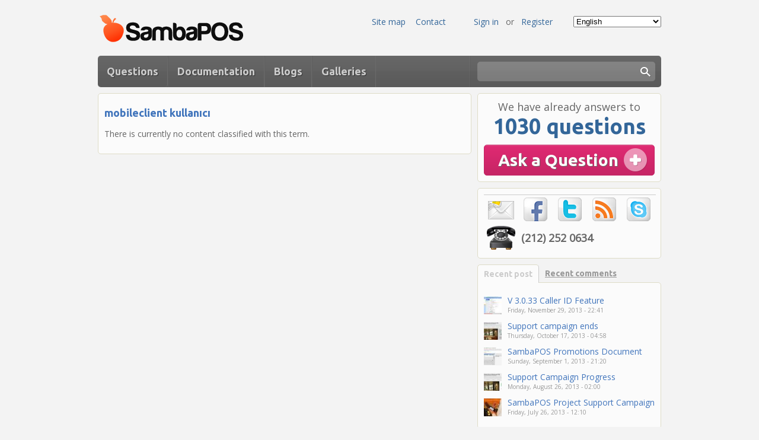

--- FILE ---
content_type: text/html; charset=utf-8
request_url: https://sambapos.org/en/taxonomy/term/2709
body_size: 6218
content:
<!DOCTYPE html PUBLIC "-//W3C//DTD XHTML 1.0 Transitional//EN" "http://www.w3.org/TR/xhtml1/DTD/xhtml1-transitional.dtd">
<html xmlns="http://www.w3.org/1999/xhtml" dir="ltr" lang="en" xml:lang="en" xmlns:fb="http://www.facebook.com/2008/fbml">

<head profile="http://www.w3.org/1999/xhtml/vocab">
  <meta http-equiv="Content-Type" content="text/html; charset=utf-8" />
<meta name="Generator" content="Drupal 7 (http://drupal.org)" />
<link rel="alternate" type="application/rss+xml" title="RSS - mobileclient kullanıcı" href="https://sambapos.org/en/taxonomy/term/2709/feed" />
<meta about="/en/taxonomy/term/2709" typeof="skos:Concept" property="rdfs:label skos:prefLabel" content="mobileclient kullanıcı" />
<link rel="shortcut icon" href="https://sambapos.org/sites/default/files/apple-icon.png" type="image/png" />
  <title>mobileclient kullanıcı | SambaPOS V3</title>
  <meta name="viewport" content="width=device-width, initial-scale=1, minimum-scale=1, maximum-scale=1" />
  <link type="text/css" rel="stylesheet" href="https://sambapos.org/sites/default/files/css/css_xE-rWrJf-fncB6ztZfd2huxqgxu4WO-qwma6Xer30m4.css" media="all" />
<link type="text/css" rel="stylesheet" href="https://sambapos.org/sites/default/files/css/css_XMk6hWToQJX147QRTOD7mlpoJoIPip_n0OVAXfnIYWk.css" media="all" />
<link type="text/css" rel="stylesheet" href="https://sambapos.org/sites/default/files/css/css_rqDAGoe-rjKJX0JenSPHQ-mRib7lBYq09a5_LuMFKxI.css" media="all" />
<link type="text/css" rel="stylesheet" href="https://sambapos.org/sites/default/files/css/css_5znq0EsDIWtZlllusOY83WAczqJXbwAZC2tQPlc8g8o.css" media="all" />
<link type="text/css" rel="stylesheet" href="https://sambapos.org/sites/all/themes/questionsanswers/css/color_gray.css?rpv0q4" media="all" />
  <script type="text/javascript" src="https://sambapos.org/misc/jquery.js?v=1.4.4"></script>
<script type="text/javascript" src="https://sambapos.org/misc/jquery-extend-3.4.0.js?v=1.4.4"></script>
<script type="text/javascript" src="https://sambapos.org/misc/jquery-html-prefilter-3.5.0-backport.js?v=1.4.4"></script>
<script type="text/javascript" src="https://sambapos.org/misc/jquery.once.js?v=1.2"></script>
<script type="text/javascript" src="https://sambapos.org/misc/drupal.js?rpv0q4"></script>
<script type="text/javascript" src="https://sambapos.org/sites/all/modules/colorbox/js/colorbox.js?rpv0q4"></script>
<script type="text/javascript" src="https://sambapos.org/sites/all/modules/colorbox/styles/default/colorbox_style.js?rpv0q4"></script>
<script type="text/javascript" src="https://sambapos.org/sites/all/modules/google_analytics/googleanalytics.js?rpv0q4"></script>
<script type="text/javascript">
<!--//--><![CDATA[//><!--
(function(i,s,o,g,r,a,m){i["GoogleAnalyticsObject"]=r;i[r]=i[r]||function(){(i[r].q=i[r].q||[]).push(arguments)},i[r].l=1*new Date();a=s.createElement(o),m=s.getElementsByTagName(o)[0];a.async=1;a.src=g;m.parentNode.insertBefore(a,m)})(window,document,"script","https://www.google-analytics.com/analytics.js","ga");ga("create", "UA-2397752-18", {"cookieDomain":"auto"});ga("send", "pageview");
//--><!]]>
</script>
<script type="text/javascript" src="https://sambapos.org/sites/all/modules/lang_dropdown/lang_dropdown.js?rpv0q4"></script>
<script type="text/javascript" src="https://sambapos.org/sites/all/themes/questionsanswers/js/tabs.js?rpv0q4"></script>
<script type="text/javascript" src="https://sambapos.org/sites/all/themes/questionsanswers/js/jquery.tweet.min.js?rpv0q4"></script>
<script type="text/javascript" src="https://sambapos.org/sites/all/themes/questionsanswers/js/main.js?rpv0q4"></script>
<script type="text/javascript">
<!--//--><![CDATA[//><!--
jQuery.extend(Drupal.settings, {"basePath":"\/","pathPrefix":"en\/","setHasJsCookie":0,"ajaxPageState":{"theme":"questionsanswers","theme_token":"YkU9jptMJ4PHn4LtUONJF5qqtZjXy2M21S-IJoxera8","js":{"misc\/jquery.js":1,"misc\/jquery-extend-3.4.0.js":1,"misc\/jquery-html-prefilter-3.5.0-backport.js":1,"misc\/jquery.once.js":1,"misc\/drupal.js":1,"sites\/all\/modules\/colorbox\/js\/colorbox.js":1,"sites\/all\/modules\/colorbox\/styles\/default\/colorbox_style.js":1,"sites\/all\/modules\/google_analytics\/googleanalytics.js":1,"0":1,"sites\/all\/modules\/lang_dropdown\/lang_dropdown.js":1,"sites\/all\/themes\/questionsanswers\/js\/tabs.js":1,"sites\/all\/themes\/questionsanswers\/js\/jquery.tweet.min.js":1,"sites\/all\/themes\/questionsanswers\/js\/main.js":1},"css":{"modules\/system\/system.base.css":1,"modules\/system\/system.menus.css":1,"modules\/system\/system.messages.css":1,"modules\/system\/system.theme.css":1,"sites\/all\/modules\/simplenews\/simplenews.css":1,"modules\/book\/book.css":1,"modules\/comment\/comment.css":1,"modules\/field\/theme\/field.css":1,"sites\/all\/modules\/logintoboggan\/logintoboggan.css":1,"modules\/node\/node.css":1,"modules\/search\/search.css":1,"modules\/user\/user.css":1,"sites\/all\/modules\/views\/css\/views.css":1,"sites\/all\/modules\/colorbox\/styles\/default\/colorbox_style.css":1,"sites\/all\/modules\/ctools\/css\/ctools.css":1,"sites\/all\/modules\/rate\/rate.css":1,"sites\/all\/modules\/book_made_simple\/book_made_simple.css":1,"sites\/all\/modules\/lang_dropdown\/lang_dropdown.css":1,"modules\/taxonomy\/taxonomy.css":1,"sites\/all\/themes\/questionsanswers\/css\/style.css":1,"sites\/all\/themes\/questionsanswers\/css\/color_gray.css":1}},"colorbox":{"opacity":"0.85","current":"{current} of {total}","previous":"\u00ab Prev","next":"Next \u00bb","close":"Close","maxWidth":"98%","maxHeight":"98%","fixed":true,"mobiledetect":true,"mobiledevicewidth":"480px","file_public_path":"\/sites\/default\/files","specificPagesDefaultValue":"admin*\nimagebrowser*\nimg_assist*\nimce*\nnode\/add\/*\nnode\/*\/edit\nprint\/*\nprintpdf\/*\nsystem\/ajax\nsystem\/ajax\/*"},"googleanalytics":{"trackOutbound":1,"trackMailto":1,"trackDownload":1,"trackDownloadExtensions":"7z|aac|arc|arj|asf|asx|avi|bin|csv|doc(x|m)?|dot(x|m)?|exe|flv|gif|gz|gzip|hqx|jar|jpe?g|js|mp(2|3|4|e?g)|mov(ie)?|msi|msp|pdf|phps|png|ppt(x|m)?|pot(x|m)?|pps(x|m)?|ppam|sld(x|m)?|thmx|qtm?|ra(m|r)?|sea|sit|tar|tgz|torrent|txt|wav|wma|wmv|wpd|xls(x|m|b)?|xlt(x|m)|xlam|xml|z|zip","trackColorbox":1},"urlIsAjaxTrusted":{"\/en\/taxonomy\/term\/2709":true}});
//--><!]]>
</script>
</head>
<body class="s_layout_fixed html not-front not-logged-in no-sidebars page-taxonomy page-taxonomy-term page-taxonomy-term- page-taxonomy-term-2709 i18n-en tm-0 anon noadmin" >
  <div id="skip-link">
    <a href="#main-content" class="element-invisible element-focusable">Skip to main content</a>
  </div>
        <div class="header">
      <div class="top">
        <div class="inn"> 
          <div class="left logo">
                          <a href="/en" title="" rel="home" id="logo"><img src="https://sambapos.org/sites/default/files/SambaPOS_Logo.png" alt="" /></a>
                        <a href="/en"></a> 
          </div>
          <div class="right soc">
              <div class="region region-sidebar-social">
    <div id="block-lang-dropdown-language" class="block block-lang-dropdown">
        <div class="socc"><form class="lang_dropdown_form language" id="lang_dropdown_form_language" action="/en/taxonomy/term/2709" method="post" accept-charset="UTF-8"><div><div class="form-item form-type-select form-item-lang-dropdown-select">
 <select class="lang-dropdown-select-element form-select" id="lang-dropdown-select-language" style="width:148px" name="lang_dropdown_select"><option value="en" selected="selected">English</option><option value="tr">Türkçe</option></select>
</div>
<input type="hidden" name="en" value="/en/taxonomy/term/2709" />
<input type="hidden" name="tr" value="/tr/tags/mobileclient-kullanici" />
<noscript><div>
<input type="submit" id="edit-submit--2" name="op" value="Go" class="form-submit" />
</div></noscript><input type="hidden" name="form_build_id" value="form-5Tn_akPdKQ0LodbsZ8-joCSBL4CK1g4yUT6aTtDpk6w" />
<input type="hidden" name="form_id" value="lang_dropdown_form" />
</div></form></div>
</div>  </div>
          </div>
          <div class="center r">
            <ul class="menu">
                              <li><a href="/en/user">Sign in</a></li>
                <li>or</li>
                <li><a href="/en/user/register">Register</a></li>
                          </ul>
          </div>
          <div class="center l">
            <ul class="menu"><li><a href="/en/sitemap">Site map</a></li><li><a href="/en/contact">Contact</a></li></ul>          </div>
          <div class="clr"></div>
        </div>
        <div class="clr"></div>
      </div>
      <div class="nav">
        <div class="inn">
          <ul class="links"><li class="menu-371 first"><a href="/en/questions/active" title="">Questions</a></li>
<li class="menu-3190"><a href="https://sambapos.org/wiki/doku.php/p?id=en/p" title="">Documentation</a></li>
<li class="menu-324"><a href="/en/blog" title="">Blogs</a></li>
<li class="menu-1095 last"><a href="/en/galleries2">Galleries</a></li>
</ul>          <div class="search">
              <div class="region region-sidebar-search">
    <div id="block-search-form" class="block block-search">
        <form action="/en/taxonomy/term/2709" method="post" id="search-block-form" accept-charset="UTF-8"><div><input type="text" name="search_block_form" class="search_area" value="" />
<input type="submit" name="op" class="search_sbm" value="" />
<input type="hidden" name="form_build_id" value="form-Hbpbi2WR9JjBlGsM5nu1Se-q8O64_KVu6WtPC2A3wtM" />
<input type="hidden" name="form_id" value="search_block_form" />


</div></form></div>  </div>
          </div>
        </div>
        <div class="clr"></div>
      </div>
      
    </div>
    <div class="main">
      <div class="main-content-block">
        <div class="left">
                              <div class="dtab"></div>          <div>            <div class="blk">
                              <h1 class="title">mobileclient kullanıcı</h1>                					                        <div class="region region-content">
    <div id="block-system-main" class="block block-system">
        <div class="term-listing-heading"><div id="taxonomy-term-2709" class="taxonomy-term vocabulary-tags">

  
  <div class="content">
      </div>

</div>
</div><p>There is currently no content classified with this term.</p></div>  </div>
                          </div>
          </div>
        </div>
        <div class="right">
          <div class="region region-sidebar-right-top">
    <div id="block-block-8" class="blk block block-block">
          

        <div>
            <div class="text-block-1">We have already answers to</div>
            <div class="text-block-2">1030 questions</div>
            <div class="link-block-1 link-block-pink"><a href="/en/node/add/question">Ask a Question</a></div>
          </div></div>
<div id="block-block-16" class="blk block block-block">
        <table width="290" border="0" cellspacing="2" cellpadding="2"><tbody><tr><td><a href="mailto:info@sambapos.com"><img src="/sites/default/files/icon/eposta.png" alt="E-Posta" /></a></td>
<td><a href="https://www.facebook.com/sambapos" target="_blank"><img src="/sites/default/files/icon/facebook.png" alt="Facebook" /></a></td>
<td><a href="https://www.twitter.com/sambapos" target="_blank"><img src="/sites/default/files/icon/twitter.png" alt="Twitter" /></a></td>
<td><a href="https://www.sambapos.com/rss.xml"><img src="/sites/default/files/icon/rss.png" alt="RSS" /></a></td>
<td><a href="mailto:mehmet@sambapos.com"><img src="/sites/default/files/icon/skype.png" alt="Skype" /></a></td>
</tr><tr><td><img src="/sites/default/files/icon/telefon.png" alt="Telefon" /></td>
<td colspan="4" valign="middle" width="240" height="48"><span style="font-size: large;"><strong>(212) 252 0634</strong></span></td>
</tr></tbody></table></div>
  </div>
        <div class="tabs"><div class="tab_menu_container"><ul id="tab_menu"><li><a class="current" rel="tab_sidebar_block-views-recent-blog-post-block">Recent post</a></li><li><a class="current" rel="tab_sidebar_block-views-recent-blog-comments-block">Recent comments</a></li></ul></div><div class="clr"></div><div class="blk"><div class="tab_container"><div class="tab_container_in"><div style="display: none;" id="tab_sidebar_block-views-recent-blog-post-block" class="tab_sidebar_list"><div id="block-views-recent-blog-post-block" class="block block-views"><div class="view view-recent-blog-post view-id-recent_blog_post view-display-id-block view-dom-id-b5b6074b9599e9d5b91eb2f6053b33e5">
        
  
  
      <div class="view-content">
      <div class="con-1">
  <a href="/en/content/v-3033-caller-id-feature"><img typeof="foaf:Image" src="https://sambapos.org/sites/default/files/styles/blog_block/public/callerid.jpg?itok=muQbroOu" width="37" height="34" alt="" /></a>  <div class="text"><a href="/en/content/v-3033-caller-id-feature">V 3.0.33 Caller ID Feature</a></div>
  <div class="data">Friday, November 29, 2013 - 22:41</div>
</div><div class="con-1">
  <a href="/en/content/support-campaign-ends"><img typeof="foaf:Image" src="https://sambapos.org/sites/default/files/styles/blog_block/public/SambaPOS_Open_Source_Restaurant_POS___Indiegogo.jpg?itok=BvvaUALb" width="37" height="34" alt="" /></a>  <div class="text"><a href="/en/content/support-campaign-ends">Support campaign ends</a></div>
  <div class="data">Thursday, October 17, 2013 - 04:58</div>
</div><div class="con-1">
  <a href="/en/content/sambapos-promotions-document"><img typeof="foaf:Image" src="https://sambapos.org/sites/default/files/styles/blog_block/public/000002.jpg?itok=4bUUlMGy" width="37" height="34" alt="" /></a>  <div class="text"><a href="/en/content/sambapos-promotions-document">SambaPOS Promotions Document</a></div>
  <div class="data">Sunday, September 1, 2013 - 21:20</div>
</div><div class="con-1">
  <a href="/en/content/support-campaign-progress"><img typeof="foaf:Image" src="https://sambapos.org/sites/default/files/styles/blog_block/public/indie.jpg?itok=14w_6kZy" width="37" height="34" alt="" /></a>  <div class="text"><a href="/en/content/support-campaign-progress">Support Campaign Progress</a></div>
  <div class="data">Monday, August 26, 2013 - 02:00</div>
</div><div class="con-1">
  <a href="/en/content/sambapos-project-support-campaign"><img typeof="foaf:Image" src="https://sambapos.org/sites/default/files/styles/blog_block/public/459_498031250265234_181666374_n.jpg?itok=q6M1fEWr" width="37" height="34" alt="" /></a>  <div class="text"><a href="/en/content/sambapos-project-support-campaign">SambaPOS Project Support Campaign</a></div>
  <div class="data">Friday, July 26, 2013 - 12:10</div>
</div>    </div>
  
  
  
  
  
  
</div></div></div><div style="display: none;" id="tab_sidebar_block-views-recent-blog-comments-block" class="tab_sidebar_list"><div id="block-views-recent-blog-comments-block" class="block block-views"><div class="view view-recent-blog-comments view-id-recent_blog_comments view-display-id-block view-dom-id-30c533b3931900f20e5f4f896e13e15f">
        
  
  
      <div class="view-content">
      <div class="con-1">
  <img typeof="foaf:Image" src="https://sambapos.org/sites/default/files/styles/blog_block/public/Ekran%20Al%C4%B1nt%C4%B1s%C4%B1.JPG?itok=LGyly2a4" width="37" height="34" alt="" />  <div class="text"><a href="/en/node/218#comment-7558">iyi günler,müşteri isimlerini silmek için ne yapmamız gerekli...</a></div>
  <div class="data">Friday, August 25, 2017 - 16:18</div>
</div><div class="con-1">
  <img typeof="foaf:Image" src="https://sambapos.org/sites/default/files/styles/blog_block/public/callerid.jpg?itok=muQbroOu" width="37" height="34" alt="" />  <div class="text"><a href="/en/node/897#comment-5431">usb soft v92 data fax modem bende kullanamadım......</a></div>
  <div class="data">Thursday, December 10, 2015 - 23:41</div>
</div><div class="con-1">
  <img typeof="foaf:Image" src="https://sambapos.org/sites/default/files/styles/blog_block/public/callerid.jpg?itok=muQbroOu" width="37" height="34" alt="" />  <div class="text"><a href="/en/node/897#comment-4531">usb soft v92 data fax modem --üreticisi coonexant&nbsp;generic...</a></div>
  <div class="data">Wednesday, April 15, 2015 - 12:40</div>
</div><div class="con-1">
  <img typeof="foaf:Image" src="https://sambapos.org/sites/default/files/styles/blog_block/public/SambaPOS_Open_Source_Restaurant_POS___Indiegogo.jpg?itok=BvvaUALb" width="37" height="34" alt="" />  <div class="text"><a href="/en/node/770#comment-4446">Merhabalar,Emre beye emeklerinden ve kendisi için belirlediği...</a></div>
  <div class="data">Sunday, March 22, 2015 - 18:05</div>
</div><div class="con-1">
  <img typeof="foaf:Image" src="https://sambapos.org/sites/default/files/styles/blog_block/public/SambaPOS_Open_Source_Restaurant_POS___Indiegogo.jpg?itok=BvvaUALb" width="37" height="34" alt="" />  <div class="text"><a href="/en/node/770#comment-4327">Emre bey selamlar;&nbsp;1. Yukarıda "neden olmadı" sorusuna...</a></div>
  <div class="data">Wednesday, February 4, 2015 - 13:33</div>
</div>    </div>
  
  
  
  
  
  
</div></div></div></div></div></div></div>          <div class="region region-sidebar-right">
    <div id="block-block-13" class="blk block block-block">
        <iframe src="//www.facebook.com/plugins/likebox.php?href=https%3A%2F%2Fwww.facebook.com%2FSambaPOS&amp;width=290&amp;height=290&amp;colorscheme=light&amp;show_faces=true&amp;header=true&amp;stream=false&amp;show_border=false" scrolling="no" frameborder="0" style="border:none; overflow:hidden; width:290px; height:290px;" allowtransparency="true"></iframe></div>
  </div>
      </div>
    </div>
    <div class="footer">
      <div class="inn">
        <div class="left">
            <div class="region region-footer-left">
    <div id="block-block-3" class="block block-block">
    <div class="title">About us</div>    <p>SambaPOS is an Open Source Touch Screen POS project for Restaurant. You can use it free without limits. From this website you can download program, read documentaiton, ask questions, contact with other SambaPOS users or contribute to development.</p>
</div>  </div>
        </div>
        <div class="center">
                  </div>
        <div class="right">
            <div class="region region-footer-right">
    <div id="block-views-hall-of-fame-block" class="block block-views">
    <div class="title">Hall of Fame</div>    <div class="view view-hall-of-fame view-id-hall_of_fame view-display-id-block view-dom-id-8a892af711a37ecb6a6e4fb12d5996b8">
        
  
  
      <div class="view-content">
      <div class="fame">
<div class="user-picture"><div class="user-st-1"></div>  
    <a href="/en/users/mehmet" title="View user profile."><img typeof="foaf:Image" src="https://sambapos.org/sites/default/files/styles/thumbnail/public/pictures/picture-79-1370685496.jpg?itok=Kc96M4P_" width="150" height="150" alt="mehmet&#039;s picture" title="mehmet&#039;s picture" /></a>  
</div><div class="user-picture">  
    <a href="/en/users/emreeren" title="View user profile."><img typeof="foaf:Image" src="https://secure.gravatar.com/avatar/a38a9905c193e8f010b3d0f6019dd075.jpg?d=https%3A//sambapos.org/sites/all/themes/questionsanswers/author-picture.gif&amp;s=100&amp;r=G" alt="emreeren&#039;s picture" title="emreeren&#039;s picture" /></a>  
</div><div class="user-picture">  
    <a href="/en/users/ardakose" title="View user profile."><img typeof="foaf:Image" src="https://secure.gravatar.com/avatar/e06c30202b3b2b264bda2b63d6dbdc50.jpg?d=https%3A//sambapos.org/sites/all/themes/questionsanswers/author-picture.gif&amp;s=100&amp;r=G" alt="ardakose&#039;s picture" title="ardakose&#039;s picture" /></a>  
</div><div class="user-picture">  
    <a href="/en/users/johnscs" title="View user profile."><img typeof="foaf:Image" src="https://secure.gravatar.com/avatar/5de00f6af41fd557f4d09b28e7bbc4f6.jpg?d=https%3A//sambapos.org/sites/all/themes/questionsanswers/author-picture.gif&amp;s=100&amp;r=G" alt="JohnSCS&#039;s picture" title="JohnSCS&#039;s picture" /></a>  
</div><div class="user-picture">  
    <a href="/en/users/marikoglu" title="View user profile."><img typeof="foaf:Image" src="https://sambapos.org/sites/default/files/styles/thumbnail/public/pictures/picture-166-1362413334.jpg?itok=cpFVztJO" width="150" height="150" alt="marikoglu&#039;s picture" title="marikoglu&#039;s picture" /></a>  
</div><div class="user-picture">  
    <a href="/en/users/erectilepharma" title="View user profile."><img typeof="foaf:Image" src="https://sambapos.org/sites/all/themes/questionsanswers/author-picture.gif" alt="erectilepharma&#039;s picture" title="erectilepharma&#039;s picture" /></a>  
</div><div class="user-picture">  
    <a href="/en/users/avuran" title="View user profile."><img typeof="foaf:Image" src="https://secure.gravatar.com/avatar/0e1ecd872071246090c7a010f61fb152.jpg?d=https%3A//sambapos.org/sites/all/themes/questionsanswers/author-picture.gif&amp;s=100&amp;r=G" alt="avuran&#039;s picture" title="avuran&#039;s picture" /></a>  
</div><div class="user-picture">  
    <a href="/en/users/azad" title="View user profile."><img typeof="foaf:Image" src="https://secure.gravatar.com/avatar/6db91c5d21c78fd0babe47e0be8b7e29.jpg?d=https%3A//sambapos.org/sites/all/themes/questionsanswers/author-picture.gif&amp;s=100&amp;r=G" alt="Azad&#039;s picture" title="Azad&#039;s picture" /></a>  
</div><div class="user-picture">  
    <a href="/en/users/yasincangul" title="View user profile."><img typeof="foaf:Image" src="https://secure.gravatar.com/avatar/08b65299c88e964b093447e919f2166e.jpg?d=https%3A//sambapos.org/sites/all/themes/questionsanswers/author-picture.gif&amp;s=100&amp;r=G" alt="yasincangul&#039;s picture" title="yasincangul&#039;s picture" /></a>  
</div><div class="user-picture">  
    <a href="/en/users/lernoutmaltas" title="View user profile."><img typeof="foaf:Image" src="https://sambapos.org/sites/default/files/styles/thumbnail/public/pictures/picture-201-1384452479.jpg?itok=6xsLDb7f" width="150" height="150" alt="lernoutmaltas&#039;s picture" title="lernoutmaltas&#039;s picture" /></a>  
</div><div class="user-picture">  
    <a href="/en/users/ilker04" title="View user profile."><img typeof="foaf:Image" src="https://sambapos.org/sites/default/files/styles/thumbnail/public/pictures/picture-4695-1502183250.png?itok=ITLTjPi4" width="150" height="150" alt="ilker04&#039;s picture" title="ilker04&#039;s picture" /></a>  
</div><div class="user-picture">  
    <a href="/en/users/artx" title="View user profile."><img typeof="foaf:Image" src="https://secure.gravatar.com/avatar/35b9d2be41be406d8e036f3fdfe6a5ed.jpg?d=https%3A//sambapos.org/sites/all/themes/questionsanswers/author-picture.gif&amp;s=100&amp;r=G" alt="aRTx&#039;s picture" title="aRTx&#039;s picture" /></a>  
</div><div class="user-picture">  
    <a href="/en/users/isaakkaya" title="View user profile."><img typeof="foaf:Image" src="https://sambapos.org/sites/default/files/styles/thumbnail/public/pictures/picture-178-1505470549.jpg?itok=EeimFS2V" width="150" height="150" alt="isaakkaya&#039;s picture" title="isaakkaya&#039;s picture" /></a>  
</div><div class="user-picture">  
    <a href="/en/users/samet-celik" title="View user profile."><img typeof="foaf:Image" src="https://secure.gravatar.com/avatar/28dbebfdbbde56807a43dd5bb1641621.jpg?d=https%3A//sambapos.org/sites/all/themes/questionsanswers/author-picture.gif&amp;s=100&amp;r=G" alt="SAMET ÇELİK&#039;s picture" title="SAMET ÇELİK&#039;s picture" /></a>  
</div><div class="user-picture">  
    <a href="/en/users/bonvivant" title="View user profile."><img typeof="foaf:Image" src="https://sambapos.org/sites/default/files/styles/thumbnail/public/pictures/picture-174-1364168002.gif?itok=ktBA3Ay_" width="150" height="150" alt="BonVivant&#039;s picture" title="BonVivant&#039;s picture" /></a>  
</div><div class="user-picture">  
    <a href="/en/users/bildabilisim" title="View user profile."><img typeof="foaf:Image" src="https://sambapos.org/sites/default/files/styles/thumbnail/public/pictures/picture-5450-1623152036.jpg?itok=6Lr4O_iw" width="150" height="150" alt="BildaBilisim&#039;s picture" title="BildaBilisim&#039;s picture" /></a>  
</div></div>    </div>
  
  
  
  
  
  
</div></div>  </div>
          <div class="copy"></div>
        </div>      
      </div>
    </div>  </body>
</html>


--- FILE ---
content_type: text/css
request_url: https://sambapos.org/sites/default/files/css/css_5znq0EsDIWtZlllusOY83WAczqJXbwAZC2tQPlc8g8o.css
body_size: 4873
content:
@import url(https://fonts.googleapis.com/css?family=Ubuntu:700&subset=latin,latin-ext);@import url(https://fonts.googleapis.com/css?family=Open+Sans&subset=latin,latin-ext);.book-navigation .page-links{border-color:#DEDCC7;}.book-navigation .menu{border-color:#DEDCC7;}table{width:100%;}.links.inline{font-size:12px;}.marker{font-size:12px;}td{padding:0 5px;}body{font-size:14px;color:#606060;background-color:#fffbe8;margin:0px;padding:0px;font-family:Open Sans,Helvetica,Arial,sans-serif;}a{color:#4175bc;text-decoration:none;}a:hover{color:#111111;text-decoration:underline;}.footer .menu a{font-size:14px;}.header,.main,.footer{width:100%;}.header .top .inn,.header .nav .inn,.header .top,.header .nav,.main-content-block,.footer .inn{width:950px;}.header .top,.header .nav,.header .top .inn,.header .nav .inn,.main-content-block,.footer .inn{margin-top:0px;margin-right:auto;margin-bottom:0px;margin-left:auto;}.clr,.header,.main,.footer{clear:both;float:none;}.signup-block,.blk,.link-block-1,.header .nav{-webkit-border-radius:5px;-moz-border-radius:5px;border-radius:5px;}.left{float:left;}.right{float:right;}.header{z-index:100;}.header .top .inn{padding-top:19px;padding-bottom:17px;}.header .top .left{}.header .top .right{padding-top:8px;}.header .top .center{float:right;padding-top:8px;margin-right:30px;}.header .top ul.menu{list-style-image:none;list-style-type:none;margin:0px;padding:0px;}.header .top ul.menu li{float:left;}.header .top ul.menu li a{display:block;color:#d01851;text-decoration:none;padding-right:5px;padding-left:5px;}.header .top ul.menu li a:hover{}.logo a{font-size:24px;color:#666;text-decoration:none;line-height:24px;}.logo a img{vertical-align:middle;margin-right:8px;}.soc .socc{white-space:nowrap;}.soc .socc a{background-repeat:no-repeat;display:block;height:21px;width:21px;float:left;margin-left:5px;}.soc .socc span{float:left;}.soc a.soc1{background-image:url(/sites/all/themes/questionsanswers/img/soc-6-p.png);}.soc a.soc2{background-image:url(/sites/all/themes/questionsanswers/img/soc-7-p.png);}.soc a.soc3{background-image:url(/sites/all/themes/questionsanswers/img/soc-1-p.png);}.soc a.soc1:hover{background-image:url(/sites/all/themes/questionsanswers/img/soc-6-a.png);}.soc a.soc2:hover{background-image:url(/sites/all/themes/questionsanswers/img/soc-7-a.png);}.soc a.soc3:hover{background-image:url(/sites/all/themes/questionsanswers/img/soc-1-a.png);}.header .nav{}.header .nav{vertical-align:middle;background-color:#c7174d;background-image:url(/sites/all/themes/questionsanswers/img/bg-m-1-red.png);background-repeat:repeat-x;}.header .nav .left{padding-top:10px;}.header .nav .right{padding-top:10px;white-space:nowrap;}.header .nav .center{float:left;padding-top:11px;padding-left:15px;}.header .nav .center a{font-size:14px;line-height:14px;color:#FFF;text-decoration:none;background-image:url(/sites/all/themes/questionsanswers/img/button-bg-r.png);background-repeat:repeat-x;display:block;border:1px solid #cc0000;padding-top:5px;padding-right:7px;padding-bottom:5px;padding-left:7px;text-shadow:#8a8a8a 1px 1px 1px;}.header .nav ul{list-style-image:none;list-style-type:none;margin:0px;padding:0px;float:left;position:relative;}.header .nav ul li{float:left;padding:0px;margin:0px;}.header .nav ul li a{display:block;color:#ffcc00;text-decoration:none;padding-right:15px;padding-left:15px;font-size:18px;padding-top:16px;padding-bottom:16px;border-right-width:1px;border-right-style:solid;border-right-color:#ce2358;border-left-width:1px;border-left-style:solid;border-left-color:#bc1649;font-weight:normal;font-family:'Ubuntu',cursive,Helvetica,Arial,sans-serif;text-shadow:#333 1px 1px 1px;}.header .nav ul li.first a{border-left-style:none;-webkit-border-radius:5px;-moz-border-radius:5px;border-radius:5px;}.header .nav ul li a:hover{color:#fff;background-color:#93123a;}.header .nav ul .expanded a{background-image:url(/sites/all/themes/questionsanswers/img/m-b-1.png);background-repeat:no-repeat;background-position:center 42px;}.header .nav ul .expanded a:hover{background-image:url(/sites/all/themes/questionsanswers/img/m-b-2.png);background-repeat:no-repeat;background-position:center 42px;background-color:#93123a;}.header .nav ul li ul{background-color:#94123a;position:absolute;padding-top:5px;padding-bottom:5px;display:none;z-index:10;width:300px;}.header .nav ul li:hover ul{display:block;}.header .nav ul ul li{margin-top:7px;margin-bottom:7px;width:100%;}.header .nav ul ul li a{padding:0px;font-size:14px;color:#fff;background-image:none;text-decoration:none;border-top-style:none;border-right-style:none;border-bottom-style:none;border-left-style:none;margin-top:0px;margin-right:0px;margin-bottom:0px;margin-left:13px;font-weight:normal;}.header .nav ul ul li a:hover{color:#fff;text-decoration:underline;}.header .nav .search{background-image:url(/sites/all/themes/questionsanswers/img/search.png);background-repeat:no-repeat;height:53px;width:313px;margin-right:10px;padding:0px;margin-top:0px;margin-bottom:0px;margin-left:0px;float:right;}.header .nav .search input[type="text"]{width:260px;margin-top:17px;margin-left:17px;border-top-style:none;border-right-style:none;border-bottom-style:none;border-left-style:none;background-color:transparent;font-size:14px;color:#FFF;}.header .nav .search input[type="submit"]{background-color:transparent;height:53px;width:32px;margin:0px;padding:0px;cursor:pointer;text-indent:-1000px;border-top-style:none;border-right-style:none;border-bottom-style:none;border-left-style:none;}.footer{background-image:url(/sites/all/themes/questionsanswers/img/bg-footer.png);background-repeat:repeat;float:left;font-size:11px;line-height:17px;}.footer .inn{padding-top:20px;padding-bottom:20px;}.footer .left{width:270px;margin-right:40px;}.footer .center{float:left;width:310px;margin-right:10px;}.footer .right{width:310px;}.footer .title{font-size:18px;color:#333;margin-bottom:15px;font-weight:normal;font-family:'Ubuntu',cursive,Helvetica,Arial,sans-serif;}.footer .menu{list-style-image:none;list-style-type:none;margin:0px;padding:0px;}.footer .menu li{width:150px;float:left;padding-bottom:15px;line-height:normal;}.footer .fame .user-picture{float:left;position:relative;height:30px;width:30px;margin-right:10px;margin-bottom:10px;}.footer .fame img{height:30px;width:30px;}.footer .copy{margin-top:15px;clear:both;}.main{padding-top:10px;}.main-content-block .left{width:630px;}.main-content-block .right{width:310px;}.blk{background-color:#fbfbfb;padding:10px;border:1px solid #dedcc7;margin-bottom:10px;}.text-block-1{font-size:18px;text-align:center;}.text-block-2{font-size:36px;color:#d01851;text-align:center;font-weight:normal;font-family:'Ubuntu',cursive,Helvetica,Arial,sans-serif;}.link-block-1{background-image:url(/sites/all/themes/questionsanswers/img/bg-l-1-red.png);background-repeat:repeat-x;border:1px solid #ffae00;margin-top:10px;}.link-block-1 a{font-size:28px;color:#FFF;text-decoration:none;background-image:url(/sites/all/themes/questionsanswers/img/add-button.png);background-repeat:no-repeat;background-position:right center;text-align:center;display:block;padding-top:9px;padding-right:50px;padding-bottom:9px;padding-left:13px;font-weight:normal;font-family:'Ubuntu',cursive,Helvetica,Arial,sans-serif;text-shadow:#666 1px 1px 1px;}div.tabs{position:relative;}.tabs .blk{-webkit-border-radius:0 5px 5px 5px;-moz-border-radius:0 5px 5px 5px;border-radius:0 5px 5px 5px;}.tabs .clr{height:30px;}.tab_menu_container{position:absolute;}.tab_menu_container ul{list-style-image:none;list-style-type:none;margin:0px;padding:0px;}.tab_menu_container ul li{float:left;font-weight:normal;font-family:'Ubuntu',cursive,Helvetica,Arial,sans-serif;}.tab_menu_container ul li a{text-decoration:underline;display:block;color:#999;padding-right:10px;padding-left:10px;font-size:14px;line-height:30px;font-weight:normal;height:30px;cursor:pointer;}.tab_menu_container ul li a.current{border-top-width:1px;border-right-width:1px;border-left-width:1px;border-top-style:solid;border-right-style:solid;border-left-style:solid;border-top-color:#dedcc7;border-bottom-color:#dedcc7;border-left-color:#dedcc7;display:block;text-decoration:none;color:#ccc;-webkit-border-radius:5px 5px 0 0;-moz-border-radius:5px 5px 0 0;border-radius:5px 5px 0 0;background-color:#FBFBFB;}.con-1{margin-top:10px;margin-bottom:10px;}.con-1 img{float:left;height:30px;width:30px;margin-right:10px;margin-top:3px;}.con-1 .text{margin-left:40px;}.con-1 .data{font-size:10px;color:#999;margin-left:40px;}.con-2{margin-top:10px;margin-bottom:10px;}.con-2 .text{}.con-2 .data{font-size:10px;color:#999;}.con-3{margin-top:10px;margin-bottom:10px;}.con-3 a{margin-right:10px;}.blk .title{font-size:18px;font-weight:normal;color:#4175bc;margin-bottom:15px;font-weight:normal;font-family:'Ubuntu',cursive,Helvetica,Arial,sans-serif;}.tweets ul{margin:0px;padding:0px;list-style-image:none;list-style-type:none;}.tweets ul li{font-size:11px;color:#999;margin-top:10px;margin-bottom:10px;line-height:16px;}div.tabs-main{position:relative;}.tabs-main .blk{-webkit-border-radius:0 5px 5px 5px;-moz-border-radius:0 5px 5px 5px;border-radius:0 5px 5px 5px;}.tabs-main .clr{height:30px;}.tab-main_menu_container{position:absolute;}.tab-main_menu_container ul{list-style-image:none;list-style-type:none;margin:0px;padding:0px;}.tab-main_menu_container ul li{float:left;font-weight:normal;font-family:'Ubuntu',cursive,Helvetica,Arial,sans-serif;}.tab-main_menu_container ul li a{text-decoration:underline;display:block;color:#999;padding-right:10px;padding-left:10px;font-size:18px;line-height:30px;font-weight:normal;height:30px;cursor:pointer;}.tab-main_menu_container ul li a.current{border-top-width:1px;border-right-width:1px;border-left-width:1px;border-top-style:solid;border-right-style:solid;border-left-style:solid;border-top-color:#dedcc7;border-bottom-color:#dedcc7;border-left-color:#dedcc7;display:block;text-decoration:none;color:#ccc;-webkit-border-radius:5px 5px 0 0;-moz-border-radius:5px 5px 0 0;border-radius:5px 5px 0 0;background-color:#FBFBFB;}.mess{font-size:18px;font-weight:bold;color:#d01851;margin-top:15px;margin-bottom:34px;font-weight:normal;font-family:'Ubuntu',cursive,Helvetica,Arial,sans-serif;}.con-t{border-bottom-width:0px;border-bottom-style:dotted;border-bottom-color:#e2e2e2;padding-bottom:15px;padding-top:15px;}.con-t .count{font-size:30px;line-height:30px;color:#FFF;background-image:url(/sites/all/themes/questionsanswers/img/bg-count-t-red.png);background-repeat:no-repeat;text-align:center;height:73px;width:94px;float:left;margin-right:10px;padding-top:10px;font-weight:normal;font-family:'Ubuntu',cursive,Helvetica,Arial,sans-serif;text-shadow:#666 1px 1px 1px;}.con-t .count span{font-size:18px;line-height:18px;display:block;}.con-t .title{margin-left:104px;font-size:18px;margin-bottom:10px;font-weight:normal;font-family:'Ubuntu',cursive,Helvetica,Arial,sans-serif;}.con-t .title a{color:#d01851;}.con-t .text{margin-left:104px;line-height:20px;}.con-t .user{clear:both;float:none;padding-top:4px;}.con-t .user img{float:left;height:30px;width:30px;margin-right:10px;margin-left:63px;}.con-t .user .user-data{margin-left:73px;font-size:12px;line-height:16px;}.con-q{border-bottom-width:0px;border-bottom-style:dotted;border-bottom-color:#e2e2e2;}.con-q .user{float:left;width:120px;}.con-q .user img{float:left;height:30px;width:30px;margin-right:4px;}.con-q .user .data{padding-top:5px;padding-bottom:5px;border-bottom-width:0px;border-bottom-style:dotted;border-bottom-color:#e2e2e2;font-size:12px;clear:both;}.con-q .user .data:last-child{border-bottom-style:none;}.con-q .con{float:right;width:480px;}.con-q .tags div{display:inline;}.con-q .tags div.field-item{margin-right:10px;}.i-question{background-image:url(/sites/all/themes/questionsanswers/img/qestion.png);background-repeat:no-repeat;height:30px;width:33px;float:left;}.con-q .con h1.title{padding:0px;font-size:24px;line-height:30px;color:#333;margin-top:0px;margin-right:0px;margin-bottom:15px;margin-left:0px;font-weight:normal;font-family:'Ubuntu',cursive,Helvetica,Arial,sans-serif;}.con-q .con .tags{font-size:12px;color:#ccc;margin-top:5px;margin-bottom:15px;}.con-q .con .text{line-height:20px;}.comments .comments-l ul.links{float:right;margin:0;padding:0;}.comments .comments-l ul.links li{}.comments .comments-l ul.links a{font-size:13px;line-height:29px;color:#FFF;text-decoration:none;background-image:url(/sites/all/themes/questionsanswers/img/bg-button-comment-red.png);background-repeat:repeat-x;padding:5px 10px 5px 10px;padding-left:10px;-webkit-border-radius:4px;-moz-border-radius:4px;border-radius:4px;font-weight:normal;font-family:'Ubuntu',cursive,Helvetica,Arial,sans-serif;text-shadow:#666 1px 1px 1px;}.comments .comments-l ul.links a:hover{color:#FFF;}.comments .comments-l ul.links .comment_forbidden{font-size:12px;white-space:nowrap;}.comments .comments-l ul.links .comment_forbidden a{font-size:12px;}.comments h2.title{font-size:24px;line-height:24px;color:#D01851;margin-left:130px;font-weight:normal;font-family:'Ubuntu',cursive,Helvetica,Arial,sans-serif;}.comment .user{margin-bottom:15px;}.comment .user{float:left;width:120px;}.comment .user img{float:left;margin-right:4px;height:30px;width:30px;}.comment .user .data{padding-top:5px;padding-bottom:5px;border-bottom-width:0px;border-bottom-style:dotted;border-bottom-color:#e2e2e2;font-size:12px;clear:both;}.comment .user .data:last-child{border-bottom-style:none;}.comment .con{float:right;width:480px;-webkit-border-radius:5px;-moz-border-radius:5px;border-radius:5px;}.comment .con.odd{background-color:#ecffe3;border:1px solid #c7e9b6;padding:10px;width:458px;margin-bottom:10px;}.comment .con.even{background-color:#f6f5ed;border:1px solid #eae8db;padding:10px;width:458px;margin-bottom:10px;}.comment .con h3.title{padding:0px;font-size:18px;line-height:18px;color:#333;margin-top:0px;margin-right:0px;margin-bottom:10px;margin-left:0px;font-weight:normal;font-family:'Ubuntu',cursive,Helvetica,Arial,sans-serif;}.comment .con .text{line-height:20px;}.comment .con .text p{padding:0px;margin-top:0px;margin-right:0px;margin-bottom:10px;margin-left:0px;}.comment .con .text .rep{border-top-width:1px;border-top-style:dotted;border-top-color:#e1e1e1;font-size:14px;padding:10px;}.comment .con .text .rep span{color:#999;}.i-best{color:#D01851;margin-left:6px;font-size:14px;line-height:14px;font-weight:normal;font-family:'Ubuntu',cursive,Helvetica,Arial,sans-serif;}.comment .user img{margin-right:10px;height:30px;width:30px;}.comment .con.odd .st{background-image:url(/sites/all/themes/questionsanswers/img/comm-odd.png);background-repeat:no-repeat;height:10px;width:7px;margin-left:-17px;position:absolute;margin-top:5px;}.comment .con.even .st{background-image:url(/sites/all/themes/questionsanswers/img/comm-even.png);background-repeat:no-repeat;height:10px;width:7px;margin-left:-17px;position:absolute;margin-top:5px;}.con-b{font-size:14px;line-height:20px;}.con-b h1.title{font-size:24px;line-height:24px;color:#333;margin-top:0px;margin-right:0px;margin-bottom:7px;margin-left:0px;font-weight:normal;font-family:'Ubuntu',cursive,Helvetica,Arial,sans-serif;}.con-b .user{color:#999;margin-bottom:7px;}.con-b .user img{height:30px;width:30px;}.con-b .field-type-image img{margin-bottom:15px;}.con-b .text{padding-top:10px;border-top-width:1px;border-top-style:solid;border-top-color:#eaf2f9;}.con-b h1{font-size:36px;line-height:36px;color:#82c246;margin-top:10px;margin-bottom:10px;}.con-b h2{font-size:30px;line-height:30px;color:#82c246;margin-top:10px;margin-bottom:10px;}.con-b h3{font-size:24px;line-height:24px;color:#333;margin-top:9px;margin-bottom:10px;}.con-b h4{font-size:18px;line-height:18px;color:#82c246;margin-top:7px;margin-bottom:10px;}.con-b h5{font-size:14px;line-height:14px;color:#333;margin-top:10px;margin-bottom:5px;}.con-b h6{font-size:14px;line-height:14px;color:#333;margin-top:10px;margin-bottom:5px;font-weight:normal;}.con-b p{margin-top:0px;margin-right:0px;margin-bottom:10px;margin-left:0px;}hr{font-size:1px;line-height:1px;height:1px;margin-top:10px;margin-bottom:10px;border-bottom-width:0px;border-bottom-style:solid;border-bottom-color:#e9f1f8;border-top-style:none;border-right-style:none;border-left-style:none;clear:both;}.content-left{float:left;width:49%;}.content-right{float:right;width:49%;}.bul-1{list-style-image:url(/sites/all/themes/questionsanswers/img/bul-1.png);padding-left:25px;color:#999;}.bul-2{list-style-image:url(/sites/all/themes/questionsanswers/img/bul-3.png);padding-left:25px;color:#999;}.bul-3{list-style-image:url(/sites/all/themes/questionsanswers/img/bul-2.png);padding-left:25px;color:#999;}.bul-4{list-style-image:url(/sites/all/themes/questionsanswers/img/bul-4.png);padding-left:25px;color:#999;}.con-b .red{background-color:#ffcccc;padding:10px;-webkit-border-radius:5px;-moz-border-radius:5px;border-radius:5px;}.con-b .green{background-color:#e4f5c9;padding:10px;-webkit-border-radius:5px;-moz-border-radius:5px;border-radius:5px;}.blg-comments h3.title{font-size:18px;line-height:18px;color:#333;margin-top:0px;margin-bottom:5px;font-weight:normal;font-family:'Ubuntu',cursive,Helvetica,Arial,sans-serif;}.blg-comments h2.title{font-size:12px;line-height:12px;color:#666;margin-top:0px;margin-bottom:10px;font-weight:normal;font-family:'Ubuntu',cursive,Helvetica,Arial,sans-serif;}.blg-comment{font-size:12px;border-bottom-width:0px;border-bottom-style:solid;border-bottom-color:#e9f1f8;margin-bottom:10px;}.blg-comment .text{margin-left:40px;clear:both;}.blg-comment img{float:left;margin-right:10px;height:30px;width:30px;}.indent{margin:0px;padding:0px;}.indent .blg-comment img{margin-left:40px;}.indent .blg-comment .text{margin-left:80px;}.indent .indent .blg-comment img{margin-left:80px;}.indent .indent .blg-comment .text{margin-left:120px;}.indent .indent .indent .blg-comment img{margin-left:120px;}.indent .indent .indent .blg-comment .text{margin-left:160px;}.indent .indent .indent .indent .blg-comment img{margin-left:160px;}.indent .indent .indent .indent .blg-comment .text{margin-left:200px;}.indent .indent .indent .indent .indent .blg-comment img{margin-left:200px;}.indent .indent .indent .indent .indent .blg-comment .text{margin-left:240px;}.indent .indent .indent .indent .indent .indent .blg-comment img{margin-left:240px;}.indent .indent .indent .indent .indent .indent .blg-comment .text{margin-left:280px;}.indent .indent .indent .indent .indent .indent .indent .blg-comment img{margin-left:280px;}.indent .indent .indent .indent .indent .indent .indent .blg-comment .text{margin-left:320px;}.indent .indent .indent .indent .indent .indent .indent .indent .blg-comment img{margin-left:320px;}.indent .indent .indent .indent .indent .indent .indent .indent .blg-comment .text{margin-left:360px;}.indent .indent .indent .indent .indent .indent .indent .indent .indent .blg-comment img{margin-left:360px;}.indent .indent .indent .indent .indent .indent .indent .indent .indent .blg-comment .text{margin-left:400px;}.indent .indent .indent .indent .indent .indent .indent .indent .indent .indent .blg-comment img{margin-left:400px;}.indent .indent .indent .indent .indent .indent .indent .indent .indent .indent .blg-comment .text{margin-left:440px;}.con-bt{border-bottom-width:0px;border-bottom-style:solid;border-bottom-color:#eaf2f9;margin-bottom:10px;padding-bottom:10px;}.con-bt a.title{font-size:14px;line-height:14px;margin:0px;padding:0px;font-weight:normal;font-family:'Ubuntu',cursive,Helvetica,Arial,sans-serif;}.con-bt img{float:left;margin-right:10px;}.con-bt p{margin-top:5px;margin-bottom:5px;}.con-bt .user{margin-left:307px;}.con-bt .user .user-data{margin-left:40px;font-size:10px;line-height:16px;}.content-25{height:40px;width:152px;float:left;margin-top:7px;margin-bottom:7px;}.content-25 img{float:left;margin-right:5px;margin-top:5px;}.content-25 .name{font-size:11px;color:#4175bc;line-height:11px;}.content-25 .name sup{font-size:10px;color:#82c246;}.content-25 .des{font-size:10px;line-height:12px;}.con-b h4.title{color:#333;font-weight:normal;font-family:'Ubuntu',cursive,Helvetica,Arial,sans-serif;}.content-100{margin-top:7px;margin-bottom:15px;}.content-100 img{float:left;margin-right:10px;margin-top:1px;}.content-100 .name{font-size:14px;color:#666;line-height:14px;margin-bottom:3px;}.content-100 .des{font-size:12px;color:#999;line-height:18px;margin-left:40px;}.user-st-1{height:9px;width:9px;margin-top:-1px;margin-left:-1px;position:absolute;background-image:url(/sites/all/themes/questionsanswers/img/user-b-1.png);background-repeat:no-repeat;z-index:100;}.user-st-2{height:9px;width:9px;margin-top:-1px;margin-left:-1px;position:absolute;background-image:url(/sites/all/themes/questionsanswers/img/user-b-2.png);background-repeat:no-repeat;z-index:100;}.user-st-3{height:9px;width:9px;margin-top:-1px;margin-left:-1px;position:absolute;background-image:url(/sites/all/themes/questionsanswers/img/user-b-3.png);background-repeat:no-repeat;z-index:100;}.con-t .user .user-st-1,.con-t .user .user-st-2,.con-t .user .user-st-3{margin-left:62px;}.content-100 .user-st-1,.content-100 .user-st-2,.content-100 .user-st-3{margin-top:0px;}.con-1 .user-st-1,.con-1 .user-st-2,.con-1 .user-st-3{margin-top:2px;}.indent .blg-comment .user-st-1,.indent .blg-comment .user-st-2,.indent .blg-comment .user-st-3{margin-left:39px;}.con-p .info{width:370px;}.con-p .info img{float:left;margin-right:10px;}.con-p .info .title{font-size:24px;line-height:24px;color:#333;margin:0px;font-weight:normal;font-family:'Ubuntu',cursive,Helvetica,Arial,sans-serif;}.con-p dl{font-size:12px;}.con-p dl dt{float:left;width:80px;padding-top:2px;padding-bottom:3px;}.con-p dl dd{margin:0px;padding-top:2px;padding-right:0px;padding-bottom:3px;padding-left:0px;}.con-p .badges{width:230px;}.con-p .badges img{margin-top:10px;margin-left:10px;}.con-p .badges .stat{font-size:12px;padding-left:25px;float:left;background-image:url(/sites/all/themes/questionsanswers/img/user-s-1.png);background-position:10px center;background-repeat:no-repeat;}.con-p .badges .stat4{font-size:12px;padding-left:25px;float:left;background-image:url(/sites/all/themes/questionsanswers/img/user-s-1.png);background-position:10px center;background-repeat:no-repeat;}.con-p .badges .stat5{font-size:12px;padding-left:25px;float:left;background-image:url(/sites/all/themes/questionsanswers/img/user-s-1.png);background-position:10px center;background-repeat:no-repeat;}.con-p .badges .stat6{font-size:12px;padding-left:25px;float:left;background-image:url(/sites/all/themes/questionsanswers/img/user-s-1.png);background-position:10px center;background-repeat:no-repeat;}.con-p .badges .seebadges{float:right;font-size:10px;}.con-p .about{padding-top:10px;font-size:12px;}.con-p .twit{padding-top:10px;}.con-p .left.about{width:49%;}.con-p .right.twit{width:49%;}.blk-u{background-color:#FFF;padding:10px;border:1px solid #eaf2f9;}.right.twit .blk-u,.left.about .blk-u{min-height:200px;}.con-p .title{color:#666;font-weight:normal;font-family:'Ubuntu',cursive,Helvetica,Arial,sans-serif;}.con-p .last-l a{font-size:12px;display:block;margin-bottom:20px;}.rate-widget{float:right;}.field-name-field-name,.field-name-field-name div{display:inline;}.noadmin .filter-wrapper{display:none;}.defaultSkin .mceFirst .mceToolbar{background-color:#f0f0ee;padding:10px 10px 10px 10px;}.form-actions input{font-size:14px;line-height:29px;color:#FFF;text-decoration:none;background-color:#77b144;background-image:url(/sites/all/themes/questionsanswers/img/bg-button-comment-red.png);background-repeat:repeat-x;padding:5px 10px 5px 10px;-webkit-border-radius:4px;-moz-border-radius:4px;border-radius:4px;border:none;margin-right:10px;font-weight:normal;font-family:'Ubuntu',cursive,Helvetica,Arial,sans-serif;text-shadow:#666 1px 1px 1px;cursor:pointer;}.form-actions input:hover{color:#FFF;}.tags_content_table{width:100%;}.tags_content_table tbody,.users_content_table tbody{border:none;}.tags_content_table td,.tags_content_table tr{padding:0;}.tags_content_table td{padding-bottom:10px;}.last-l .tags_content_table a,.tags_content_table a{font-size:14px;margin-bottom:0px;}.last-l .tags_content_table a sup,.tags_content_table a sup,.users_content_table a sup{color:#82c246;}.tags_content_table a{font-size:14px;margin-bottom:20px;}.form-item{clear:both;position:relative;}.form-item textarea{margin-top:5px;}.field-type-datestamp,fieldset.captcha{clear:both;}.form-item-mail{margin-bottom:55px;}.form-type-textfield,.form-type-password{float:left;width:100%;}.form-type-textfield input,.form-type-password input{float:right;font-size:14px;padding:10px;width:55%;margin-bottom:15px;border:solid 1px #dedcc7;background-color:#fff;}.form-type-textfield label,.form-type-password label{float:left;}.form-type-textfield .description,.form-type-password .description{position:absolute;width:40%;margin-top:18px;}.form-type-date-popup .description{position:static;width:auto;margin-top:auto;}.vertical-tabs-panes{width:auto;}.vertical-tabs-panes .form-type-textfield{float:none;width:auto;}.vertical-tabs-panes .form-type-textfield label{float:none;}.vertical-tabs-panes .form-type-textfield .description{position:relative;width:auto;margin-top:5px;}html.js input.form-autocomplete{background-position:100% -50px;}html.js input.throbbing{background-position:100% -18px;}.views-exposed-form{position:relative;}.views-widget-filter-name{width:100%;}.views-widget-filter-name label{position:absolute;top:20px;}.views-widget-filter-name .views-widget,.views-widget-filter-name .form-item{float:right;width:100%;}.views-widget-filter-name .form-item input{padding-right:40px;width:70%;}.views-submit-button{position:absolute;top:-18px;right:-14px;width:38px;height:38px;}.views-submit-button input{background-image:url(/sites/all/themes/questionsanswers/img/search-b.png);background-repeat:no-repeat;background-position:center center;width:38px;height:38px;border:none;background-color:transparent;text-indent:-1000px;cursor:pointer;}.users_content_table{width:100%;}.users_content_table td{font-size:10px;}.users_content_table td a{font-size:12px;}.users_content_table img{width:30px;height:30px;float:left;margin-right:10px;}.users_content_table .tt{margin-left:40px;}.users_content_table a sup{font-size:10px;}.rate-number-up-down-btn-up{display:block;float:left;background:url(/sites/all/themes/questionsanswers/img/up.png) no-repeat;width:10px;height:10px;margin-top:1px;text-indent:100px;overflow:hidden;}.rate-number-up-down-btn-down{display:block;float:left;background:url(/sites/all/themes/questionsanswers/img/down.png) no-repeat;width:10px;height:10px;margin-top:1px;text-indent:100px;overflow:hidden;}.rate-number-up-down-rating{display:block;float:left;text-align:center;padding:0 5px;color:#99cc66;font-size:12px;}.rate-number-up-down-rating span{color:#999;}.rate-number-up-down-rating-up{display:block;float:left;width:45px;text-align:right;padding-top:3px;}.rate-number-up-down-rating-down{display:block;float:left;width:45px;text-align:left;padding-top:3px;}.rate-info{display:none;}.data .rate-widget-number_up_down{float:left;}.footer ul.menu{list-style-image:none;list-style-type:none;padding:0;margin:0;}.footer ul.menu li{list-style-image:none;list-style-type:none;background:none;padding:0 0 10px 0;margin:0;}.dtab .tabs{border:none;padding:0;margin-bottom:15px;white-space:normal;}.dtab .tabs li{padding:0;}.dtab ul.tabs a{border:solid 1px #999;line-height:32px;padding:6px 8px 4px 8px;-webkit-border-radius:4px;-moz-border-radius:4px;border-radius:4px;}.dtab ul.tabs a.active,.dtab ul.tabs a:hover{border:solid 1px #999;}.sharethis-wrapper span{height:30px;}ul.pager{margin-top:25px;}ul.pager li{line-height:30px;padding:0;margin:0;}ul.pager li a{background-color:#eaf2f9;line-height:30px;padding:7px 10px 5px 10px;-webkit-border-radius:10px;-moz-border-radius:10px;border-radius:10px;}@media only screen and (min-width:680px) and (max-width:959px){.header .top .inn,.header .nav .inn,.header .top,.header .nav,.main-content-block,.footer .inn{width:650px;}.main-content-block .left,.main-content-block .right{width:100%;}.con-p .info{width:370px;}.con-p .badges{width:230px;}.con-p .about{width:49%;}.con-p .twit{width:49%;}}@media only screen and (max-width:679px){.header .top .inn,.header .nav .inn,.header .top,.header .nav,.main-content-block,.footer .inn{width:310px;}.header .top .left,.header .top .right,.header .top .center{margin-left:10px;margin-right:0;margin-bottom:20px;padding:0;width:100%;float:left;}.main-content-block .left,.main-content-block .right,.last-l,.footer .left,.footer .center,.footer .right{width:100%;}.footer .left,.footer .center,.footer .right{padding:0;margin:0 0 10px 0;}.logo a{font-size:20px;line-height:24px;}.header .nav .search{margin-right:5px;}.tab-main_menu_container ul li a{font-size:12px;}.con-p .badges,.con-p .about,.last-l{margin-bottom:10px;}.con-bt .user{display:none;}.con-bt img,.text img{width:100%;height:auto;}.con-q .con{float:none;width:100%;}.con-q .con .tags{padding-top:10px;clear:both;}.comment .user{float:left;width:305px;}.comment .user img{margin-bottom:20px;}.comment .user .data,.i-best,.comment .user .data:last-child{padding-top:5px;padding-bottom:5px;border-bottom-width:0px;border-bottom-style:dotted;border-bottom-color:#e2e2e2;font-size:12px;line-height:12px;margin:0;clear:none;float:left;width:130px;}.comments h2.title{margin-left:0px;white-space:nowrap;float:none;}.comments .comments-l ul.links{clear:both;float:none;}.comment .con,.comment .con.odd,.comment .con.even{float:none;clear:both;width:270px;}.form-type-textfield .description,.form-type-password .description{position:static;width:auto;margin-top:5px;clear:both;}}


--- FILE ---
content_type: text/css
request_url: https://sambapos.org/sites/all/themes/questionsanswers/css/color_gray.css?rpv0q4
body_size: 1384
content:
body,
.logo a,
.blg-comments h2.title,
.content-100 .name,
.con-p .title
{
	color: #666;
}
body {
	background-color: #f3f3f3;
}
a,
.blk .title,
.content-25 .name
{
	color: #4175bc;
}
a:hover {
	color: #111111;
}
.header .top ul.menu li a,
.text-block-2,
.mess,
.con-t .title a,
.comments h2.title,
.i-best
{
	color: #336699;
}
.header .top ul.menu li a:hover {
	color: #111111;
}
.soc a.soc1 {
	background-image: url(../img/soc-6-p.png);
}
.soc a.soc2 {
	background-image: url(../img/soc-7-p.png);
}
.soc a.soc3 {
	background-image: url(../img/soc-1-p.png);
}
.soc a.soc1:hover {
	background-image: url(../img/soc-6-a.png);
}
.soc a.soc2:hover {
	background-image: url(../img/soc-7-a.png);
}
.soc a.soc3:hover {
	background-image: url(../img/soc-1-a.png);
}
.header .nav {
	background-color: #5a5a5a;
	background-image: url(../img/bg-m-1-gray.png);
}
.header .nav .center a,
.header .nav ul li a:hover,
.header .nav ul ul li a,
.header .nav ul ul li a:hover,
.header .nav .search input[type="text"],
.link-block-1 a,
.con-t .count,
.comments .comments-l ul.links a,
.comments .comments-l ul.links a:hover,
.form-actions input,
.form-actions input:hover
{
	color: #FFF;
}
.header .nav .center a {
	background-image: url(../img/button-bg-r.png);
	border: 1px solid #cc0000;
	text-shadow: #8a8a8a 1px 1px 1px;
}
.header .nav ul li a {
	color: #cccccc;
	border-right-color: #6b6b6b;
	border-left-color: #5f5f5f;
}
.header .nav ul li a:hover,
.header .nav ul .expanded a:hover
{
	background-color: #494949;
}
.header .nav ul .expanded a {
	background-image: url(../img/m-b-1.png);
}
.header .nav ul .expanded a:hover {
	background-image: url(../img/m-b-2.png);
}
.header .nav ul li ul {
	background-color: #94123a;
}
.header .nav .search {
	background-image: url(../img/search.png);
}
.footer {
	background-image: url(../img/bg-footer.png);
}
.footer .title,
.con-q .con h1.title,
.comment .con h3.title,
.con-b h1.title,
.con-b h3,
.con-b h5,
.con-b h6,
.blg-comments h3.title,
.con-b h4.title,
.con-p .info .title
{
	color: #333;
}
.blk,
.tab_menu_container ul li a.current,
.tab-main_menu_container ul li a.current
{
	background-color: #fbfbfb;
}
.blk,
.form-type-textfield input
{
	border: 1px solid #dedcc7;
}

.link-block-1 {
	background-image: url(../img/bg-l-1-gray.png);
	border: 1px solid #666666;
}

.link-block-pink {
	background-image: url(../img/bg-l-1-pink.png);
	border: 1px solid #c32464;
}

.link-block-green {
	background-image: url(../img/bg-l-1-blue.png);
	border: 1px solid #c32464;
}

.link-block-1 a {
	background-image: url(../img/add-button.png);
}

.link-block-button a {
	background-image: none;
        padding-right:13px;
}

.link-block-button {
	margin:14px;
        width:90%;
}

.tab_menu_container ul li a,
.con-1 .data,
.con-2 .data,
.tweets ul li,
.tab-main_menu_container ul li a,
.comment .con .text .rep span,
.con-b .user,
.bul-1,
.bul-2,
.bul-3,
.bul-4,
.content-100 .des
{
	color: #999;
}
.tab_menu_container ul li a.current,
.tab-main_menu_container ul li a.current
{
	border-top-color: #dedcc7;
	border-bottom-color: #dedcc7;
	border-left-color: #dedcc7;
	color: #ccc;
}

.con-t,
.con-q,
.con-q .user .data,
.comment .user .data
{
	border-bottom-color: #e2e2e2;
}
.con-t .count {
	background-image: url(../img/bg-count-t-gray.png);
}
.i-question {
	background-image: url(../img/qestion.png);
}

.con-q .con .tags {
	color: #ccc;
}
.comments .comments-l ul.links a {
	background-image: url(../img/bg-button-comment-red.png);
}
.comment .con.odd {
	background-color: #ecffe3;
	border: 1px solid #c7e9b6;
}
.comment .con.even {
	background-color: #f6f5ed;
	border: 1px solid #eae8db;
}
.comment .con .text .rep {
	border-top-color: #e1e1e1;
}
.comment .con.odd .st {
	background-image: url(../img/comm-odd.png);
}
.comment .con.even .st {
	background-image: url(../img/comm-even.png);
}
.con-b .text {
	border-top-color: #eaf2f9;
}
.con-b h1,
.con-b h2,
.con-b h4,
.content-25 .name sup,
.last-l .tags_content_table a sup,
.tags_content_table a sup,
.users_content_table a sup
{
	color: #82c246;
}


hr {
	border-bottom-color: #e9f1f8;
}
.bul-1 {
	list-style-image: url(../img/bul-1.png);
}
.bul-2 {
	list-style-image: url(../img/bul-3.png);
}
.bul-3 {
	list-style-image: url(../img/bul-2.png);
}
.bul-4 {
	list-style-image: url(../img/bul-4.png);
}
.con-b .red {
	background-color: #ffcccc;
}
.con-b .green {
	background-color: #e4f5c9;
}


.blg-comment {
	border-bottom-color: #e9f1f8;
}
.con-bt {
	border-bottom-color: #eaf2f9;
}



.user-st-1 {
	background-image: url(../img/user-b-1.png);
}
.user-st-2 {
	background-image: url(../img/user-b-2.png);
}
.user-st-3 {
	background-image: url(../img/user-b-3.png);
}

.con-p .badges .stat {
	background-image: url(../img/user-s-1.png);
}
.con-p .badges .stat4 {
	background-image: url(../img/user-s-1.png);
}
.con-p .badges .stat5 {
	background-image: url(../img/user-s-1.png);
}
.con-p .badges .stat6 {
	background-image: url(../img/user-s-1.png);
}
.blk-u {
	background-color: #FFF;
	border: 1px solid #eaf2f9;
}
.defaultSkin .mceFirst .mceToolbar {
  background-color: #f0f0ee;
}
.form-actions input {
	background-color: #77b144;
	background-image: url(../img/bg-button-comment-red.png);
}

.form-type-textfield input {
  background-color: #fff;
}
.views-submit-button input {
	background-image: url(../img/search-b.png);
	background-color: transparent;
}
.rate-number-up-down-btn-up {
  background: url(../img/up.png) no-repeat;
}

.rate-number-up-down-btn-down {
  background: url(../img/down.png) no-repeat;
}

.rate-number-up-down-rating {
  color: #99cc66;
}

.dtab ul.tabs a {
  border: solid 1px #999;
}
.dtab ul.tabs a.active,
.dtab ul.tabs a:hover 
{
border: solid 1px #999;
}


--- FILE ---
content_type: application/javascript
request_url: https://sambapos.org/sites/all/themes/questionsanswers/js/main.js?rpv0q4
body_size: 911
content:
// Custom Javascript

(function ($) { $(document).ready(function(){

	// Twitter
	$('.widget-twitter').each(function() {
		$('> .tweets', this).tweet({
			username: $(this).data('username'),
			count:    $(this).data('count'),
			retweets: $(this).data('retweets'),
			template: '{tweet_text}<br /><small><a href="{tweet_url}">{tweet_relative_time}</a></small>'
		});
	});
	
	
	
	/*
	// Secondary Navigation
	jQuery("ul.sf-menu").superfish({
		delay: 500,
		animation: {opacity:'show'},
		speed: 200,
		autoArrows: false,
		dropShadows: false
	}); 
	
	// Main Navigation
	jQuery('#nav ul.sf-menu').superfish({ 
		delay: 200,
		animation: {opacity:'show', height:'show'},
		speed: 'fast',
		autoArrows: false,
		dropShadows: false
	});
	
	// Coda Slider
	jQuery('#coda-slider-1').codaSlider({
		dynamicArrows: false,
		dynamicTabs: false,
		slideEaseDuration: 1000
	});
	
	// Post Grid Tooltips
	jQuery('.tooltip').poshytip({
		className: 'tip-twitter',
		showTimeout: 1,
		alignTo: 'target',
		alignX: 'center',
		offsetY: 5,
		allowTipHover: false,
		fade: false,
		slide: false
	});
	*/
	// Tab Widget
	/*
	$(".tabs").tabs({ 
		fx: { opacity: 'toggle' } 
	});
	*/
/*	
	// Opacity change for clicked thumbnails
	jQuery('#slider_nav li a').click( 
		function () {
			jQuery('#slider_nav li a').css('opacity', 0.5);
			jQuery(this).css('opacity', 1);
		}
	);
	
	// Opacity change for hovered thumbnails
	jQuery('#slider_nav li a').hover( 
		function () {
			jQuery(this).not(".current").stop(true, true).animate({opacity: 1}, 300);
		}, function () {
			jQuery(this).not(".current").stop(true, true).animate({opacity: 0.5}, 300);
		}
	);
	
	// Input focus css change
	jQuery('input').focus( 
		function () {
			jQuery(this).css('border', '1px solid #d2d2d2');
			jQuery(this).css('colo	r', '#444444');
		}
	);
	
	// Input blur css change
	jQuery('input').blur( 
		function () {
			jQuery(this).css({
				border: '1px solid #e0e0e0',
				color: '#999999'
			});
		}
	);
	
	// Submit buttons
	jQuery('#respond input.btn').hover( 
		function () {
			jQuery(this).css({background: '#fff'});
		}, function () {
			jQuery(this).css({background: 'url(images/button_bg.gif) repeat-x'});
		}
	);
*/

}); })(jQuery);

--- FILE ---
content_type: text/plain
request_url: https://www.google-analytics.com/j/collect?v=1&_v=j102&a=1979705746&t=pageview&_s=1&dl=https%3A%2F%2Fsambapos.org%2Fen%2Ftaxonomy%2Fterm%2F2709&ul=en-us%40posix&dt=mobileclient%20kullan%C4%B1c%C4%B1%20%7C%20SambaPOS%20V3&sr=1280x720&vp=1280x720&_u=IEBAAEABAAAAACAAI~&jid=1147370024&gjid=1686345897&cid=294886243.1769130351&tid=UA-2397752-18&_gid=769455858.1769130351&_r=1&_slc=1&z=1947410649
body_size: -450
content:
2,cG-WM6W4KNZ2H

--- FILE ---
content_type: application/javascript
request_url: https://sambapos.org/sites/all/themes/questionsanswers/js/tabs.js?rpv0q4
body_size: 874
content:
/*
------------------------------------------------------------------------
TABS SCRIPT
------------------------------------------------------------------------
 
*/

var menuscript={
	disabletablinks: false, ////Disable hyperlinks in 1st level tabs with sub contents (true or false)?
	currentpageurl: window.location.href.replace("https://"+window.location.hostname, "").replace(/^\//, ""), //get current page url 

definemenu:function(tabid, dselected){
	this[tabid+"-menuitems"]=null
	this.addEvent(window, function(){menuscript.init(tabid, dselected)}, "load")
},

showsubmenu:function(tabid, targetitem){
	var menuitems=this[tabid+"-menuitems"]
 for (i=0; i<menuitems.length; i++){
		menuitems[i].className=""
		if (typeof menuitems[i].hasSubContent!="undefined")
			document.getElementById(menuitems[i].getAttribute("rel")).style.display="none"
	}
	targetitem.className="current"
	if (typeof targetitem.hasSubContent!="undefined")
		document.getElementById(targetitem.getAttribute("rel")).style.display="block"
},

isSelected:function(menuurl){
	var menuurl=menuurl.replace("https://"+menuurl.hostname, "").replace(/^\//, "")
	return (menuscript.currentpageurl==menuurl)
},

addEvent:function(target, functionref, tasktype){ //assign a function to execute to an event handler (ie: onunload)
	var tasktype=(window.addEventListener)? tasktype : "on"+tasktype
	if (target.addEventListener)
		target.addEventListener(tasktype, functionref, false)
	else if (target.attachEvent)
		target.attachEvent(tasktype, functionref)
},

init:function(tabid, dselected){
	var menuitems=document.getElementById(tabid).getElementsByTagName("a")
	this[tabid+"-menuitems"]=menuitems
	for (var x=0; x<menuitems.length; x++){
		if (menuitems[x].getAttribute("rel")){
			this[tabid+"-menuitems"][x].hasSubContent=true
			if (menuscript.disabletablinks)
				menuitems[x].onclick=function(){return false}
		}
		else //for items without a submenu, add onMouseout effect
			menuitems[x].onmouseout=function(){this.className=""}
		menuitems[x].onclick=function(){menuscript.showsubmenu(tabid, this)}
		if (dselected=="auto" && typeof setalready=="undefined" && this.isSelected(menuitems[x].href)){
			menuscript.showsubmenu(tabid, menuitems[x])
			var setalready=true
		}
		else if (parseInt(dselected)==x)
			menuscript.showsubmenu(tabid, menuitems[x])
	}
}
}
menuscript.definemenu("tab_menu", 0)